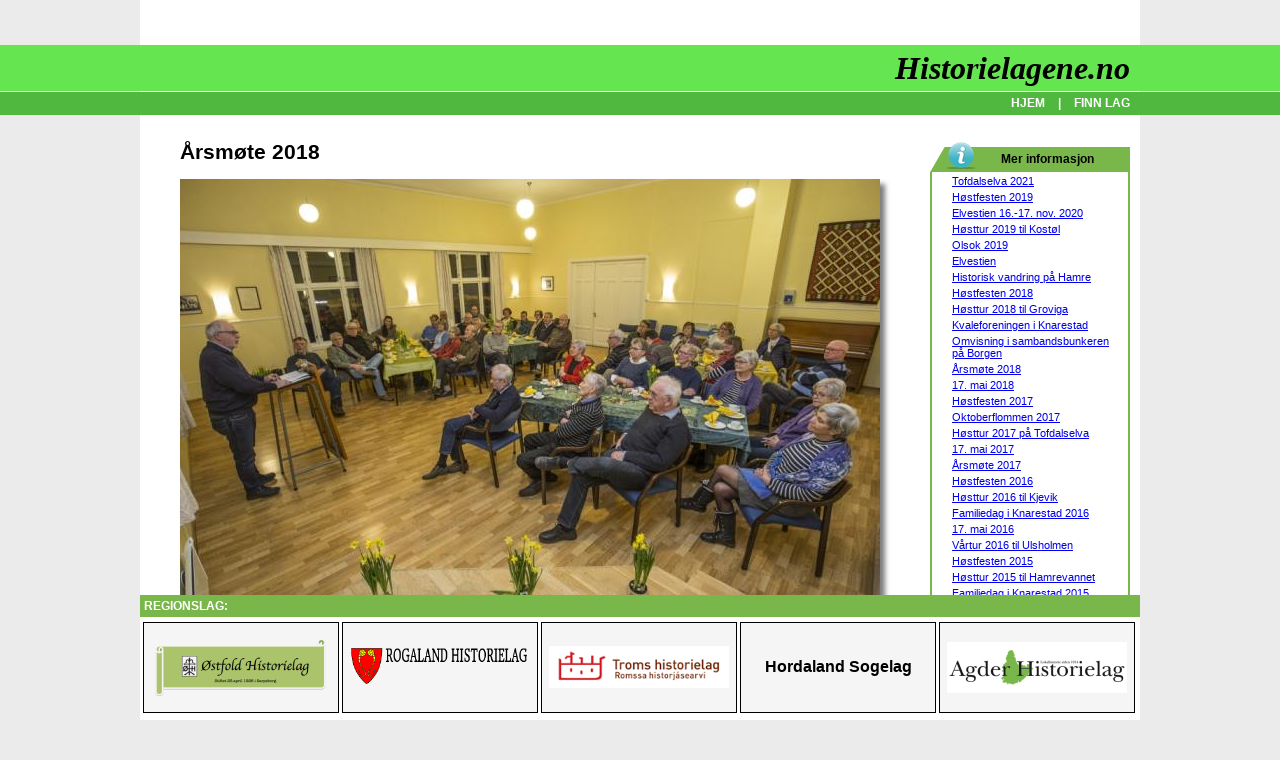

--- FILE ---
content_type: text/html; charset=utf-8
request_url: https://historielagene.no/?PageID=185&PictureID=161
body_size: 102693
content:


<!DOCTYPE html PUBLIC "-//W3C//DTD XHTML 1.0 Transitional//EN" "http://www.w3.org/TR/xhtml1/DTD/xhtml1-transitional.dtd">

<html xmlns="http://www.w3.org/1999/xhtml">
<head><title>
	Historielagene.no
</title>
<link rel="Stylesheet" type="text/css" href="StyleSheet.css" /><link rel="Stylesheet" type="text/css" href="Styles.ashx" /></head>
<body>
<div id="fb-root"></div>
<script>    (function (d, s, id) {
        var js, fjs = d.getElementsByTagName(s)[0];
        if (d.getElementById(id)) return;
        js = d.createElement(s); js.id = id;
        js.src = "//connect.facebook.net/nb_NO/sdk.js#xfbml=1&version=v2.3";
        fjs.parentNode.insertBefore(js, fjs);
    } (document, 'script', 'facebook-jssdk'));</script>

    <form method="post" action="./?PageID=185&amp;PictureID=161" id="form1">
<div class="aspNetHidden">
<input type="hidden" name="__VIEWSTATE" id="__VIEWSTATE" value="/[base64]/UGFnZUlEPTUxCEZJTk4gTEFHZAIED2QWBgIBDxYCHwAFWDxoMT7DhXJzbcO4dGUgMjAxODwvaDE+PGltZyBzcmM9IlZpc0JpbGRlLmFzaHg/TVc9NzAwJk1IPTcwMCZQPTE4NSIgY2xhc3M9ImltYWdlMiIgLz48cD5kAgMPZBYCZg9kFgJmDxYCHwAF7p8CPGNlbnRlcj48aDI+R3JlaXQgZm9yIGRlIG1pbnN0ZSBww6UgdHJhcHBhLjwvaDI+PGltZyBzcmM9InZpc0JpbGRlLmFzaHg/[base64]/TUg9MjAwJk1XPTE2MCZGPTIwMjEwMjI4MTEwODMyODk3Ni5qcGciIGJvcmRlcj0wPjwvYT48YnI+RWx2ZXN0aWVuPC90ZD48dGQ+PGEgaHJlZj0iP1BhZ2VJRD0xODUmUGljdHVyZUlEPTMwNSI+PGltZyBzcmM9InZpc0JpbGRlLmFzaHg/TUg9MjAwJk1XPTE2MCZGPTIwMjEwMjI4MTAzMTMwMjg2NS5qcGciIGJvcmRlcj0wPjwvYT48YnI+RWx2ZXN0aWVuPC90ZD48dGQ+PGEgaHJlZj0iP1BhZ2VJRD0xODUmUGljdHVyZUlEPTMwNCI+PGltZyBzcmM9InZpc0JpbGRlLmFzaHg/TUg9MjAwJk1XPTE2MCZGPTIwMjEwMjI4MTExMTAyNTk5MC5qcGciIGJvcmRlcj0wPjwvYT48YnI+RWx2ZXN0aWVuPC90ZD48dGQ+PGEgaHJlZj0iP1BhZ2VJRD0xODUmUGljdHVyZUlEPTMwMyI+PGltZyBzcmM9InZpc0JpbGRlLmFzaHg/TUg9MjAwJk1XPTE2MCZGPTIwMjEwMjI4MTAyOTMyMDM3NS5qcGciIGJvcmRlcj0wPjwvYT48YnI+RWx2ZXN0aWVuPC90ZD48L3RyPjx0cj48dGQ+PGEgaHJlZj0iP1BhZ2VJRD0xODUmUGljdHVyZUlEPTMwMiI+PGltZyBzcmM9InZpc0JpbGRlLmFzaHg/TUg9MjAwJk1XPTE2MCZGPTIwMjEwMjI4MTAyODI1NDM5Mi5qcGciIGJvcmRlcj0wPjwvYT48YnI+RWx2ZXN0aWVuPC90ZD48dGQ+PGEgaHJlZj0iP1BhZ2VJRD0xODUmUGljdHVyZUlEPTMwMSI+PGltZyBzcmM9InZpc0JpbGRlLmFzaHg/TUg9MjAwJk1XPTE2MCZGPTIwMjEwMjI4MTAyNjQ1MTk0NS5qcGciIGJvcmRlcj0wPjwvYT48YnI+RWx2ZXN0aWVuPC90ZD48dGQ+PGEgaHJlZj0iP1BhZ2VJRD0xODUmUGljdHVyZUlEPTMwMCI+PGltZyBzcmM9InZpc0JpbGRlLmFzaHg/TUg9MjAwJk1XPTE2MCZGPTIwMjEwMjI4MTAyNTQyOTI3Ny5qcGciIGJvcmRlcj0wPjwvYT48YnI+RWx2ZXN0aWVuPC90ZD48dGQ+PGEgaHJlZj0iP1BhZ2VJRD0xODUmUGljdHVyZUlEPTI5OSI+PGltZyBzcmM9InZpc0JpbGRlLmFzaHg/TUg9MjAwJk1XPTE2MCZGPTIwMjEwMjI4MTAyNDE5MDE1MC5qcGciIGJvcmRlcj0wPjwvYT48YnI+RWx2ZXN0aWVuPC90ZD48L3RyPjx0cj48dGQ+PGEgaHJlZj0iP1BhZ2VJRD0xODUmUGljdHVyZUlEPTI5OCI+PGltZyBzcmM9InZpc0JpbGRlLmFzaHg/TUg9MjAwJk1XPTE2MCZGPTIwMjAxMTIxMTg0NTEyMDM1NC5qcGciIGJvcmRlcj0wPjwvYT48YnI+RWx2ZXN0aWVuPC90ZD48dGQ+PGEgaHJlZj0iP1BhZ2VJRD0xODUmUGljdHVyZUlEPTI5NyI+PGltZyBzcmM9InZpc0JpbGRlLmFzaHg/TUg9MjAwJk1XPTE2MCZGPTIwMjAxMTE2MjA0ODM5OTAyMy5qcGciIGJvcmRlcj0wPjwvYT48YnI+RWx2ZXN0aWVuPC90ZD48dGQ+PGEgaHJlZj0iP1BhZ2VJRD0xODUmUGljdHVyZUlEPTI5NiI+PGltZyBzcmM9InZpc0JpbGRlLmFzaHg/[base64]/UGFnZUlEPTE4NSZQaWN0dXJlSUQ9Mjk0Ij48aW1nIHNyYz0idmlzQmlsZGUuYXNoeD9NSD0yMDAmTVc9MTYwJkY9MjAyMDExMTYyMDQ1MzE4NDQ3LmpwZyIgYm9yZGVyPTA+PC9hPjxicj5FbHZlc3RpZW48L3RkPjx0ZD48YSBocmVmPSI/UGFnZUlEPTE4NSZQaWN0dXJlSUQ9MjkzIj48aW1nIHNyYz0idmlzQmlsZGUuYXNoeD9NSD0yMDAmTVc9MTYwJkY9MjAyMDExMTYyMDQxNDA5MTM5LmpwZyIgYm9yZGVyPTA+PC9hPjxicj5FbHZlc3RpZW48L3RkPjx0ZD48YSBocmVmPSI/[base64]/[base64]/UGFnZUlEPTE4NSZQaWN0dXJlSUQ9Mjg5Ij48aW1nIHNyYz0idmlzQmlsZGUuYXNoeD9NSD0yMDAmTVc9MTYwJkY9MjAyMDExMjExODIwMjg3MjgyLmpwZyIgYm9yZGVyPTA+PC9hPjxicj5LbmFyZXN0YWQ8L3RkPjx0ZD48YSBocmVmPSI/[base64]/[base64]/[base64]/[base64]/[base64]/[base64]/[base64]/[base64]/TUg9MjAwJk1XPTE2MCZGPTIwMTkxMDI3MTg0MjU5Njg5My5qcGciIGJvcmRlcj0wPjwvYT48YnI+R29kdCBmcmFtbcO4dGU8L3RkPjwvdHI+PHRyPjx0ZD48YSBocmVmPSI/[base64]/[base64]/[base64]/[base64]/TUg9MjAwJk1XPTE2MCZGPTIwMTkwNzEwMTk1NDQxNjE3OC5qcGciIGJvcmRlcj0wPjwvYT48YnI+RWx2ZXN0aWVuIHZlZCBLbmFyZXN0YWQ8L3RkPjx0ZD48YSBocmVmPSI/[base64]/TUg9MjAwJk1XPTE2MCZGPTIwMTkwNzEwMTkzNjUyNDU4Mi5qcGciIGJvcmRlcj0wPjwvYT48YnI+RWx2ZXN0aWVuIHZlZCBLbmFyZXN0YWQ8L3RkPjwvdHI+PHRyPjx0ZD48YSBocmVmPSI/[base64]/TUg9MjAwJk1XPTE2MCZGPTIwMTkwNzAyMjIxMTQxMzI4Mi5qcGciIGJvcmRlcj0wPjwvYT48YnI+RWx2ZXN0aWVuIHZlZCBLbmFyZXN0YWQ8L3RkPjx0ZD48YSBocmVmPSI/[base64]/TUg9MjAwJk1XPTE2MCZGPTIwMTkwNzAyMjIwOTAyMTg5NC5qcGciIGJvcmRlcj0wPjwvYT48YnI+RWx2ZXN0aWVuIHZlZCBLbmFyZXN0YWQ8L3RkPjx0ZD48YSBocmVmPSI/[base64]/TUg9MjAwJk1XPTE2MCZGPTIwMTkwNzAyMjE1ODQzMjkwMi5qcGciIGJvcmRlcj0wPjwvYT48YnI+RWx2ZXN0aWVuIHZlZCBLbmFyZXN0YWQ8L3RkPjx0ZD48YSBocmVmPSI/[base64]/TUg9MjAwJk1XPTE2MCZGPTIwMTkwNzAyMjE1NjIyNTQxOC5qcGciIGJvcmRlcj0wPjwvYT48YnI+RWx2ZXN0aWVuIHZlZCBLbmFyZXN0YWQ8L3RkPjwvdHI+PHRyPjx0ZD48YSBocmVmPSI/[base64]/TUg9MjAwJk1XPTE2MCZGPTIwMTkwNzAyMTgzMTU2NTU2OS5qcGciIGJvcmRlcj0wPjwvYT48YnI+RWx2ZXN0aWVuIHZlZCBLbmFyZXN0YWQ8L3RkPjx0ZD48YSBocmVmPSI/[base64]/[base64]/[base64]/[base64]/[base64]/[base64]/TUg9MjAwJk1XPTE2MCZGPTIwMTkwNTI3MTAwMjI2MzY2NC5qcGciIGJvcmRlcj0wPjwvYT48YnI+RWx2ZXN0aWVuIHZlZCBLbmFyZXN0YWQ8L3RkPjx0ZD48YSBocmVmPSI/[base64]/[base64]/TUg9MjAwJk1XPTE2MCZGPTIwMTgwMzIzMTYyMjA0NDA0Ny5qcGciIGJvcmRlcj0wPjwvYT48YnI+w4Vyc23DuHRlIDIwMTg8L3RkPjx0ZD48YSBocmVmPSI/[base64]/TUg9MjAwJk1XPTE2MCZGPTIwMTcxMTI0MTUwNDEyMzk5Mi5qcGciIGJvcmRlcj0wPjwvYT48YnI+SMO4c3RmZXN0ZW48L3RkPjx0ZD48YSBocmVmPSI/[base64]/TUg9MjAwJk1XPTE2MCZGPTIwMTcxMDA5MTgwOTIzODUwMC5qcGciIGJvcmRlcj0wPjwvYT48YnI+U3Blc2llbGwgc3Rva2s8L3RkPjwvdHI+PHRyPjx0ZD48YSBocmVmPSI/[base64]/TUg9MjAwJk1XPTE2MCZGPTIwMTcxMDA1MTgwNTMwNTQxMS5qcGciIGJvcmRlcj0wPjwvYT48YnI+S25hcmVzdGFkIGV0dGVyIGZsb210b3BwZW48L3RkPjx0ZD48YSBocmVmPSI/[base64]/[base64]/[base64]/[base64]/[base64]/[base64]/[base64]/TUg9MjAwJk1XPTE2MCZGPTIwMTcwODI5MjEyOTM0MTIyNS5qcGciIGJvcmRlcj0wPjwvYT48YnI+R29kdCBodW3DuHIuPC90ZD48dGQ+PGEgaHJlZj0iP1BhZ2VJRD0xODUmUGljdHVyZUlEPTE2NiI+PGltZyBzcmM9InZpc0JpbGRlLmFzaHg/[base64]/[base64]/[base64]/[base64]/[base64]/UGFnZUlEPTE4NSZQaWN0dXJlSUQ9MTU3Ij48aW1nIHNyYz0idmlzQmlsZGUuYXNoeD9NSD0yMDAmTVc9MTYwJkY9MjAxNzA4MjkyMDQ0MTg2NzI1LmpwZyIgYm9yZGVyPTA+PC9hPjxicj5NYXQgbcOlIHRpbC48L3RkPjx0ZD48YSBocmVmPSI/UGFnZUlEPTE4NSZQaWN0dXJlSUQ9MTU2Ij48aW1nIHNyYz0idmlzQmlsZGUuYXNoeD9NSD0yMDAmTVc9MTYwJkY9MjAxNzA4MjkyMDQyMzQ2OTYxLmpwZyIgYm9yZGVyPTA+PC9hPjxicj5NYXQgbcOlIHRpbC48L3RkPjx0ZD48YSBocmVmPSI/[base64]/TUg9MjAwJk1XPTE2MCZGPTIwMTcwNTE4MTA0ODQ4NTY3MC5qcGciIGJvcmRlcj0wPjwvYT48YnI+S3VsdHVycHJpc2VuIDIwMTc8L3RkPjwvdHI+PHRyPjx0ZD48YSBocmVmPSI/UGFnZUlEPTE4NSZQaWN0dXJlSUQ9MTQ5Ij48aW1nIHNyYz0idmlzQmlsZGUuYXNoeD9NSD0yMDAmTVc9MTYwJkY9MjAxNzA1MTgxMDQ2MzU5MTI2LmpwZyIgYm9yZGVyPTA+PC9hPjxicj4xNy4gbWFpIHDDpSBLamV2aWs8L3RkPjx0ZD48YSBocmVmPSI/UGFnZUlEPTE4NSZQaWN0dXJlSUQ9MTQ4Ij48aW1nIHNyYz0idmlzQmlsZGUuYXNoeD9NSD0yMDAmTVc9MTYwJkY9MjAxNzA1MTgxMDU1Mzk4NDI0LmpwZyIgYm9yZGVyPTA+PC9hPjxicj4xNy4gbWFpIHDDpSBLamV2aWs8L3RkPjx0ZD48YSBocmVmPSI/UGFnZUlEPTE4NSZQaWN0dXJlSUQ9MTQ3Ij48aW1nIHNyYz0idmlzQmlsZGUuYXNoeD9NSD0yMDAmTVc9MTYwJkY9MjAxNzA1MTgxMDQ1MjMyODg3LmpwZyIgYm9yZGVyPTA+PC9hPjxicj4xNy4gbWFpIHDDpSBLamV2aWs8L3RkPjx0ZD48YSBocmVmPSI/[base64]/[base64]/TUg9MjAwJk1XPTE2MCZGPTIwMTcwMzE3MTMyODA5OTgxMi5qcGciIGJvcmRlcj0wPjwvYT48YnI+w4Vyc23DuHRlIDIwMTc8L3RkPjx0ZD48YSBocmVmPSI/[base64]/[base64]/TUg9MjAwJk1XPTE2MCZGPTIwMTYxMTI3MTUwNzQxMDE1OC5qcGciIGJvcmRlcj0wPjwvYT48YnI+UHJhdGVuIGfDpXI8L3RkPjx0ZD48YSBocmVmPSI/[base64]/TUg9MjAwJk1XPTE2MCZGPTIwMTYxMTI3MTUwNDA2OTg0Ni5qcGciIGJvcmRlcj0wPjwvYT48YnI+UHJhdGVuIGfDpXI8L3RkPjx0ZD48YSBocmVmPSI/[base64]/[base64]/TUg9MjAwJk1XPTE2MCZGPTIwMTYxMTI3MTQ1NTU1MTM2NS5qcGciIGJvcmRlcj0wPjwvYT48YnI+Rm9yZWRyYWcgdmVkIFRvciBXZWF0aGVyc3RvbmU8L3RkPjx0ZD48YSBocmVmPSI/[base64]/TUg9MjAwJk1XPTE2MCZGPTIwMTYwOTE5MjAyNjIzNzUxNS5qcGciIGJvcmRlcj0wPjwvYT48YnI+SMO4c3R0dXJlbiAyMDE2PC90ZD48dGQ+PGEgaHJlZj0iP1BhZ2VJRD0xODUmUGljdHVyZUlEPTEyNSI+PGltZyBzcmM9InZpc0JpbGRlLmFzaHg/TUg9MjAwJk1XPTE2MCZGPTIwMTYwOTE5MjAyMjUwMDMyOS5qcGciIGJvcmRlcj0wPjwvYT48YnI+SMO4c3R0dXJlbiAyMDE2PC90ZD48dGQ+PGEgaHJlZj0iP1BhZ2VJRD0xODUmUGljdHVyZUlEPTEyNCI+PGltZyBzcmM9InZpc0JpbGRlLmFzaHg/TUg9MjAwJk1XPTE2MCZGPTIwMTYwOTE5MjAyMDE0NTIxNi5qcGciIGJvcmRlcj0wPjwvYT48YnI+SMO4c3R0dXJlbiAyMDE2PC90ZD48L3RyPjx0cj48dGQ+PGEgaHJlZj0iP1BhZ2VJRD0xODUmUGljdHVyZUlEPTEyMyI+PGltZyBzcmM9InZpc0JpbGRlLmFzaHg/TUg9MjAwJk1XPTE2MCZGPTIwMTYwOTE5MjAxNjUyNzcyNi5qcGciIGJvcmRlcj0wPjwvYT48YnI+SMO4c3R0dXJlbiAyMDE2PC90ZD48dGQ+PGEgaHJlZj0iP1BhZ2VJRD0xODUmUGljdHVyZUlEPTEyMiI+PGltZyBzcmM9InZpc0JpbGRlLmFzaHg/TUg9MjAwJk1XPTE2MCZGPTIwMTYwOTE5MjAxNTQ3ODYxNi5qcGciIGJvcmRlcj0wPjwvYT48YnI+SMO4c3R0dXJlbiAyMDE2PC90ZD48dGQ+PGEgaHJlZj0iP1BhZ2VJRD0xODUmUGljdHVyZUlEPTEyMSI+PGltZyBzcmM9InZpc0JpbGRlLmFzaHg/TUg9MjAwJk1XPTE2MCZGPTIwMTYwOTE5MjAxNDQxMDkxMi5qcGciIGJvcmRlcj0wPjwvYT48YnI+SMO4c3R0dXJlbiAyMDE2PC90ZD48dGQ+PGEgaHJlZj0iP1BhZ2VJRD0xODUmUGljdHVyZUlEPTEyMCI+PGltZyBzcmM9InZpc0JpbGRlLmFzaHg/TUg9MjAwJk1XPTE2MCZGPTIwMTYwOTE5MTg0MjMxMjIxNy5qcGciIGJvcmRlcj0wPjwvYT48YnI+SMO4c3R0dXJlbiAyMDE2PC90ZD48L3RyPjx0cj48dGQ+PGEgaHJlZj0iP1BhZ2VJRD0xODUmUGljdHVyZUlEPTExOSI+PGltZyBzcmM9InZpc0JpbGRlLmFzaHg/TUg9MjAwJk1XPTE2MCZGPTIwMTYwOTE5MTgzODQxMjUxOS5qcGciIGJvcmRlcj0wPjwvYT48YnI+SMO4c3R0dXJlbiAyMDE2PC90ZD48dGQ+PGEgaHJlZj0iP1BhZ2VJRD0xODUmUGljdHVyZUlEPTExOCI+PGltZyBzcmM9InZpc0JpbGRlLmFzaHg/TUg9MjAwJk1XPTE2MCZGPTIwMTYwOTE5MTgzNzI4MDI3OS5qcGciIGJvcmRlcj0wPjwvYT48YnI+SMO4c3R0dXJlbiAyMDE2PC90ZD48dGQ+PGEgaHJlZj0iP1BhZ2VJRD0xODUmUGljdHVyZUlEPTEwNSI+PGltZyBzcmM9InZpc0JpbGRlLmFzaHg/TUg9MjAwJk1XPTE2MCZGPTIwMTYwNzA0MjAxMjM1NTI5Ni5qcGciIGJvcmRlcj0wPjwvYT48YnI+VHJ5Z3ZlIMO4bnNrZXIgdmVsa29tbWVuPC90ZD48dGQ+PGEgaHJlZj0iP1BhZ2VJRD0xODUmUGljdHVyZUlEPTEwNCI+PGltZyBzcmM9InZpc0JpbGRlLmFzaHg/TUg9MjAwJk1XPTE2MCZGPTIwMTYwNjIzMTQyNTI5ODYxOC5qcGciIGJvcmRlcj0wPjwvYT48YnI+SmVudGVyIHZlZCBUb2ZkYWxzZWx2YXMgYnJlZGQ8L3RkPjwvdHI+PHRyPjx0ZD48YSBocmVmPSI/[base64]/[base64]/TUg9MjAwJk1XPTE2MCZGPTIwMTYwNjIwMjA1MTI0MTc3OC5qcGciIGJvcmRlcj0wPjwvYT48YnI+U3R5bHRlbWVzdGVyZW48L3RkPjwvdHI+PHRyPjx0ZD48YSBocmVmPSI/[base64]/TUg9MjAwJk1XPTE2MCZGPTIwMTYwNjIwMjA0NzM4NTkwNi5qcGciIGJvcmRlcj0wPjwvYT48YnI+S29tbXVuaWthc2pvbiBlciB2aWt0aWc8L3RkPjx0ZD48YSBocmVmPSI/[base64]/[base64]/[base64]/[base64]/[base64]/[base64]/[base64]/TUg9MjAwJk1XPTE2MCZGPTIwMTYwNTIwMTc0ODExOTEzNS5qcGciIGJvcmRlcj0wPjwvYT48YnI+RmxhZ2dib3JnZW48L3RkPjx0ZD48YSBocmVmPSI/UGFnZUlEPTE4NSZQaWN0dXJlSUQ9NjgiPjxpbWcgc3JjPSJ2aXNCaWxkZS5hc2h4P01IPTIwMCZNVz0xNjAmRj0yMDE2MDUyMDE3NDEyMDkxOTEuanBnIiBib3JkZXI9MD48L2E+PGJyPlDDpSBraXJrZWfDpXJkZW48L3RkPjx0ZD48YSBocmVmPSI/UGFnZUlEPTE4NSZQaWN0dXJlSUQ9NjciPjxpbWcgc3JjPSJ2aXNCaWxkZS5hc2h4P01IPTIwMCZNVz0xNjAmRj0yMDE2MDUyMDE3MzkzNDI3OTUuanBnIiBib3JkZXI9MD48L2E+PGJyPlDDpSBraXJrZWfDpXJkZW48L3RkPjx0ZD48YSBocmVmPSI/[base64]/[base64]/[base64]/[base64]/TUg9MjAwJk1XPTE2MCZGPTIwMTYwMzE5MTgyMzE5Njk5Mi5qcGciIGJvcmRlcj0wPjwvYT48YnI+w4Vyc23DuHRlIDIwMTY8L3RkPjx0ZD48YSBocmVmPSI/[base64]/[base64]/UGFnZUlEPTE4NSZQaWN0dXJlSUQ9NTMiPjxpbWcgc3JjPSJ2aXNCaWxkZS5hc2h4P01IPTIwMCZNVz0xNjAmRj0yMDE1MTEyNjE2MzcwODM5NjUuanBnIiBib3JkZXI9MD48L2E+PGJyPkJlcm5oYXJ0IFJ5ZW48L3RkPjx0ZD48YSBocmVmPSI/UGFnZUlEPTE4NSZQaWN0dXJlSUQ9NTIiPjxpbWcgc3JjPSJ2aXNCaWxkZS5hc2h4P01IPTIwMCZNVz0xNjAmRj0yMDE1MTEyNjE2MzQzMjI0NDYuanBnIiBib3JkZXI9MD48L2E+PGJyPkNocmlzdGlhbiBHdW5kZXJzZW4gVmU8L3RkPjx0ZD48YSBocmVmPSI/[base64]/[base64]/[base64]/[base64]/[base64]/[base64]/[base64]/[base64]/TUg9MjAwJk1XPTE2MCZGPTIwMTUwNjIxMTAzNzA4OTY0Ni5qcGciIGJvcmRlcj0wPjwvYT48YnI+RmFtaWxpZWRhZyBpIEtuYXJlc3RhZDwvdGQ+PHRkPjxhIGhyZWY9Ij9QYWdlSUQ9MTg1JlBpY3R1cmVJRD0yOSI+PGltZyBzcmM9InZpc0JpbGRlLmFzaHg/TUg9MjAwJk1XPTE2MCZGPTIwMTUwNjIxMTAzNTI1NjE3OC5qcGciIGJvcmRlcj0wPjwvYT48YnI+RmFtaWxpZWRhZyBpIEtuYXJlc3RhZDwvdGQ+PHRkPjxhIGhyZWY9Ij9QYWdlSUQ9MTg1JlBpY3R1cmVJRD0yOCI+PGltZyBzcmM9InZpc0JpbGRlLmFzaHg/TUg9MjAwJk1XPTE2MCZGPTIwMTUwNjIxMTA0NDMxMjU4Ny5qcGciIGJvcmRlcj0wPjwvYT48YnI+RmFtaWxpZWRhZyBpIEtuYXJlc3RhZDwvdGQ+PHRkPjxhIGhyZWY9Ij9QYWdlSUQ9MTg1JlBpY3R1cmVJRD0yNyI+PGltZyBzcmM9InZpc0JpbGRlLmFzaHg/[base64]/TUg9MjAwJk1XPTE2MCZGPTIwMTUwNjIxMTAzMTI2MTQyMS5qcGciIGJvcmRlcj0wPjwvYT48YnI+RmFtaWxpZWRhZyBpIEtuYXJlc3RhZDwvdGQ+PHRkPjxhIGhyZWY9Ij9QYWdlSUQ9MTg1JlBpY3R1cmVJRD0yNSI+PGltZyBzcmM9InZpc0JpbGRlLmFzaHg/TUg9MjAwJk1XPTE2MCZGPTIwMTUwNjIxMTAyOTU2NTE0NS5qcGciIGJvcmRlcj0wPjwvYT48YnI+RmFtaWxpZWRhZyBpIEtuYXJlc3RhZDwvdGQ+PHRkPjxhIGhyZWY9Ij9QYWdlSUQ9MTg1JlBpY3R1cmVJRD0yNCI+PGltZyBzcmM9InZpc0JpbGRlLmFzaHg/TUg9MjAwJk1XPTE2MCZGPTIwMTUwNjIxMTAyODQxOTgxMC5qcGciIGJvcmRlcj0wPjwvYT48YnI+RmFtaWxpZWRhZyBpIEtuYXJlc3RhZDwvdGQ+PHRkPjxhIGhyZWY9Ij9QYWdlSUQ9MTg1JlBpY3R1cmVJRD0yMyI+PGltZyBzcmM9InZpc0JpbGRlLmFzaHg/[base64]/TUg9MjAwJk1XPTE2MCZGPTIwMTUwNjIxMTAyNDExMTEzOC5qcGciIGJvcmRlcj0wPjwvYT48YnI+RmFtaWxpZWRhZyBpIEtuYXJlc3RhZDwvdGQ+PHRkPjxhIGhyZWY9Ij9QYWdlSUQ9MTg1JlBpY3R1cmVJRD0yMSI+PGltZyBzcmM9InZpc0JpbGRlLmFzaHg/TUg9MjAwJk1XPTE2MCZGPTIwMTUwNjIxMTAyMjI3MzkyMC5qcGciIGJvcmRlcj0wPjwvYT48YnI+RmFtaWxpZWRhZyBpIEtuYXJlc3RhZDwvdGQ+PHRkPjxhIGhyZWY9Ij9QYWdlSUQ9MTg1JlBpY3R1cmVJRD0yMCI+PGltZyBzcmM9InZpc0JpbGRlLmFzaHg/TUg9MjAwJk1XPTE2MCZGPTIwMTUwNjIxMTAyMDQzOTk4NC5qcGciIGJvcmRlcj0wPjwvYT48YnI+RmFtaWxpZWRhZyBpIEtuYXJlc3RhZDwvdGQ+PHRkPjxhIGhyZWY9Ij9QYWdlSUQ9MTg1JlBpY3R1cmVJRD0xOSI+PGltZyBzcmM9InZpc0JpbGRlLmFzaHg/[base64]/TUg9MjAwJk1XPTE2MCZGPTIwMTUwNjIxMTAxNzQ4MzM3MC5qcGciIGJvcmRlcj0wPjwvYT48YnI+RmFtaWxpZWRhZyBpIEtuYXJlc3RhZDwvdGQ+PHRkPjxhIGhyZWY9Ij9QYWdlSUQ9MTg1JlBpY3R1cmVJRD0xNyI+PGltZyBzcmM9InZpc0JpbGRlLmFzaHg/TUg9MjAwJk1XPTE2MCZGPTIwMTUwNjIxMTAxODMwNDAwNy5qcGciIGJvcmRlcj0wPjwvYT48YnI+RmFtaWxpZWRhZyBpIEtuYXJlc3RhZDwvdGQ+PHRkPjxhIGhyZWY9Ij9QYWdlSUQ9MTg1JlBpY3R1cmVJRD0xNiI+PGltZyBzcmM9InZpc0JpbGRlLmFzaHg/TUg9MjAwJk1XPTE2MCZGPTIwMTUwNjE5MjA1MjMxMTk2OS5qcGciIGJvcmRlcj0wPjwvYT48YnI+RmFtaWxpZWRhZyBpIEtuYXJlc3RhZDwvdGQ+PHRkPjxhIGhyZWY9Ij9QYWdlSUQ9MTg1JlBpY3R1cmVJRD0xNSI+PGltZyBzcmM9InZpc0JpbGRlLmFzaHg/[base64]/TUg9MjAwJk1XPTE2MCZGPTIwMTUwNjE5MjAzNjU0ODg4My5qcGciIGJvcmRlcj0wPjwvYT48YnI+RmFtaWxpZWRhZyBpIEtuYXJlc3RhZDwvdGQ+PHRkPjxhIGhyZWY9Ij9QYWdlSUQ9MTg1JlBpY3R1cmVJRD0xMyI+PGltZyBzcmM9InZpc0JpbGRlLmFzaHg/TUg9MjAwJk1XPTE2MCZGPTIwMTUwNjE5MjAyODM4NDY3Ni5qcGciIGJvcmRlcj0wPjwvYT48YnI+RmFtaWxpZWRhZyBpIEtuYXJlc3RhZDwvdGQ+PHRkPjxhIGhyZWY9Ij9QYWdlSUQ9MTg1JlBpY3R1cmVJRD0xMiI+PGltZyBzcmM9InZpc0JpbGRlLmFzaHg/TUg9MjAwJk1XPTE2MCZGPTIwMTUwNjE5MjA0OTUwNTIwMy5qcGciIGJvcmRlcj0wPjwvYT48YnI+RmFtaWxpZWRhZyBpIEtuYXJlc3RhZDwvdGQ+PHRkPjxhIGhyZWY9Ij9QYWdlSUQ9MTg1JlBpY3R1cmVJRD0xMSI+PGltZyBzcmM9InZpc0JpbGRlLmFzaHg/[base64]/[base64]/UGFnZUlEPTIyMxBUb2ZkYWxzZWx2YSAyMDIxZAIBD2QWAmYPFQMAGC9kZWZhdWx0LmFzcHg/UGFnZUlEPTIxNxBIw7hzdGZlc3RlbiAyMDE5ZAICD2QWAmYPFQMAGC9kZWZhdWx0LmFzcHg/[base64]/UGFnZUlEPTE5MSdPbXZpc25pbmcgaSBzYW1iYW5kc2J1bmtlcmVuIHDDpSBCb3JnZW5kAgsPZBYCZg8VAwAYL2RlZmF1bHQuYXNweD9QYWdlSUQ9MTg1DsOFcnNtw7h0ZSAyMDE4ZAIMD2QWAmYPFQMAGC9kZWZhdWx0LmFzcHg/[base64]/UGFnZUlEPTE2MgwxNy4gbWFpIDIwMTdkAhEPZBYCZg8VAwAYL2RlZmF1bHQuYXNweD9QYWdlSUQ9MTU0DsOFcnNtw7h0ZSAyMDE3ZAISD2QWAmYPFQMAGC9kZWZhdWx0LmFzcHg/UGFnZUlEPTEzORBIw7hzdGZlc3RlbiAyMDE2ZAITD2QWAmYPFQMAGC9kZWZhdWx0LmFzcHg/[base64]/[base64]/DVEnvE4i6Fg==" />
</div>

<div class="aspNetHidden">

	<input type="hidden" name="__VIEWSTATEGENERATOR" id="__VIEWSTATEGENERATOR" value="CA0B0334" />
</div>
        <div id="mainDiv" class="main">
            <table border="0" cellpadding="0" cellspacing="0" width="100%">
                <tr style="height: 140px;">
                    <td style="min-width: 150px;" colspan="2">
                        
                        <div id="titleDiv" class="title">
                            <span id="txtTitle">Historielagene.no</span>
                        </div>
                        <div id="menuDiv" class="menu">
                            <a href="http://historielagene.no/Default.aspx" class="menuLink">HJEM</a>
                            
   |   <a href="/default.aspx?PageID=51" class="menuLink">FINN LAG</a>
                                
                        </div>
                    </td>
                </tr>
                <tr>
                    <td style="width: 40px;">&nbsp;</td>
                    <td class="mainCell">   
                        

                        

<table border="0" cellpadding="0" cellspacing="0" width="100%">
    <tr>
        <td style="padding-right: 10px;">
            <h1>Årsmøte 2018</h1><img src="VisBilde.ashx?MW=700&MH=700&P=185" class="image2" /><p>
            <center><h2>Greit for de minste på trappa.</h2><img src="visBilde.ashx?MH=800&MW=675&F=201708292056217258.jpg"><br/><b>Fotograf:</b> Trygve E. Tønnesen  -  <b>Sted:</b> Knarestad  -  <b>Når:</b> 27. august 2017<br/><p><table border=0 cellpadding=5 cellspacing=0><tr><td><a href="?PageID=185&PictureID=306"><img src="visBilde.ashx?MH=200&MW=160&F=202102281108328976.jpg" border=0></a><br>Elvestien</td><td><a href="?PageID=185&PictureID=305"><img src="visBilde.ashx?MH=200&MW=160&F=202102281031302865.jpg" border=0></a><br>Elvestien</td><td><a href="?PageID=185&PictureID=304"><img src="visBilde.ashx?MH=200&MW=160&F=202102281111025990.jpg" border=0></a><br>Elvestien</td><td><a href="?PageID=185&PictureID=303"><img src="visBilde.ashx?MH=200&MW=160&F=202102281029320375.jpg" border=0></a><br>Elvestien</td></tr><tr><td><a href="?PageID=185&PictureID=302"><img src="visBilde.ashx?MH=200&MW=160&F=202102281028254392.jpg" border=0></a><br>Elvestien</td><td><a href="?PageID=185&PictureID=301"><img src="visBilde.ashx?MH=200&MW=160&F=202102281026451945.jpg" border=0></a><br>Elvestien</td><td><a href="?PageID=185&PictureID=300"><img src="visBilde.ashx?MH=200&MW=160&F=202102281025429277.jpg" border=0></a><br>Elvestien</td><td><a href="?PageID=185&PictureID=299"><img src="visBilde.ashx?MH=200&MW=160&F=202102281024190150.jpg" border=0></a><br>Elvestien</td></tr><tr><td><a href="?PageID=185&PictureID=298"><img src="visBilde.ashx?MH=200&MW=160&F=202011211845120354.jpg" border=0></a><br>Elvestien</td><td><a href="?PageID=185&PictureID=297"><img src="visBilde.ashx?MH=200&MW=160&F=202011162048399023.jpg" border=0></a><br>Elvestien</td><td><a href="?PageID=185&PictureID=296"><img src="visBilde.ashx?MH=200&MW=160&F=202011162047496703.jpg" border=0></a><br>Boen Gård</td><td><a href="?PageID=185&PictureID=295"><img src="visBilde.ashx?MH=200&MW=160&F=202011211819273487.jpg" border=0></a><br>Boen Gård</td></tr><tr><td><a href="?PageID=185&PictureID=294"><img src="visBilde.ashx?MH=200&MW=160&F=202011162045318447.jpg" border=0></a><br>Elvestien</td><td><a href="?PageID=185&PictureID=293"><img src="visBilde.ashx?MH=200&MW=160&F=202011162041409139.jpg" border=0></a><br>Elvestien</td><td><a href="?PageID=185&PictureID=292"><img src="visBilde.ashx?MH=200&MW=160&F=202011211815306652.jpg" border=0></a><br>Boen Gård</td><td><a href="?PageID=185&PictureID=291"><img src="visBilde.ashx?MH=200&MW=160&F=202011211813543216.jpg" border=0></a><br>Mye vann i Tofdalselva</td></tr><tr><td><a href="?PageID=185&PictureID=290"><img src="visBilde.ashx?MH=200&MW=160&F=202011162037023167.jpg" border=0></a><br>Skumringstime</td><td><a href="?PageID=185&PictureID=289"><img src="visBilde.ashx?MH=200&MW=160&F=202011211820287282.jpg" border=0></a><br>Knarestad</td><td><a href="?PageID=185&PictureID=286"><img src="visBilde.ashx?MH=200&MW=160&F=201911251125482006.jpg" border=0></a><br>Høstfesten 2019</td><td><a href="?PageID=185&PictureID=285"><img src="visBilde.ashx?MH=200&MW=160&F=201911251125047443.jpg" border=0></a><br>Høstfesten 2019</td></tr><tr><td><a href="?PageID=185&PictureID=284"><img src="visBilde.ashx?MH=200&MW=160&F=201911251124228350.jpg" border=0></a><br>Høstfesten 2019</td><td><a href="?PageID=185&PictureID=283"><img src="visBilde.ashx?MH=200&MW=160&F=201911251123239089.jpg" border=0></a><br>Høstfesten 2019</td><td><a href="?PageID=185&PictureID=282"><img src="visBilde.ashx?MH=200&MW=160&F=201911251122390775.jpg" border=0></a><br>Høstfesten 2019</td><td><a href="?PageID=185&PictureID=281"><img src="visBilde.ashx?MH=200&MW=160&F=201911251121405888.jpg" border=0></a><br>Høstfesten 2019</td></tr><tr><td><a href="?PageID=185&PictureID=280"><img src="visBilde.ashx?MH=200&MW=160&F=201911251120480850.jpg" border=0></a><br>Høstfesten 2019</td><td><a href="?PageID=185&PictureID=279"><img src="visBilde.ashx?MH=200&MW=160&F=201911251120110198.jpg" border=0></a><br>Høstfesten 2019</td><td><a href="?PageID=185&PictureID=278"><img src="visBilde.ashx?MH=200&MW=160&F=201911251119198442.jpg" border=0></a><br>Høstfesten 2019</td><td><a href="?PageID=185&PictureID=277"><img src="visBilde.ashx?MH=200&MW=160&F=201911251118328877.jpg" border=0></a><br>Høstfesten 2019</td></tr><tr><td><a href="?PageID=185&PictureID=276"><img src="visBilde.ashx?MH=200&MW=160&F=201911251115448442.jpg" border=0></a><br>Høstfesten 2019</td><td><a href="?PageID=185&PictureID=275"><img src="visBilde.ashx?MH=200&MW=160&F=201911241959545839.jpg" border=0></a><br>Historielaget er 30 år!</td><td><a href="?PageID=185&PictureID=274"><img src="visBilde.ashx?MH=200&MW=160&F=201910271843559434.jpg" border=0></a><br>Godt frammøte</td><td><a href="?PageID=185&PictureID=273"><img src="visBilde.ashx?MH=200&MW=160&F=201910271842596893.jpg" border=0></a><br>Godt frammøte</td></tr><tr><td><a href="?PageID=185&PictureID=272"><img src="visBilde.ashx?MH=200&MW=160&F=201910271842084981.jpg" border=0></a><br>Godt frammøte</td><td><a href="?PageID=185&PictureID=271"><img src="visBilde.ashx?MH=200&MW=160&F=201910271840575086.jpg" border=0></a><br>Walther Abrahamsen i samtale med Birger Tvedt</td><td><a href="?PageID=185&PictureID=270"><img src="visBilde.ashx?MH=200&MW=160&F=201908011936589217.jpg" border=0></a><br>Munnspillvirtousen Charlie Blackwater imponerte og gledet de rundt 180 frammøtte med sin musikk.</td><td><a href="?PageID=185&PictureID=269"><img src="visBilde.ashx?MH=200&MW=160&F=201907301956405540.jpg" border=0></a><br>Mange fikk prøve den nye elvestien</td></tr><tr><td><a href="?PageID=185&PictureID=268"><img src="visBilde.ashx?MH=200&MW=160&F=201907301953315718.jpg" border=0></a><br>Avslutning ved Astrid M. Staalesen</td><td><a href="?PageID=185&PictureID=267"><img src="visBilde.ashx?MH=200&MW=160&F=201907301952206819.jpg" border=0></a><br>Mange folk i Knarestad</td><td><a href="?PageID=185&PictureID=266"><img src="visBilde.ashx?MH=200&MW=160&F=201907301950310582.jpg" border=0></a><br>Mange folk i Knarestad</td><td><a href="?PageID=185&PictureID=265"><img src="visBilde.ashx?MH=200&MW=160&F=201907302001397381.jpg" border=0></a><br>Slik kan man komme til Olsokfeiring</td></tr><tr><td><a href="?PageID=185&PictureID=264"><img src="visBilde.ashx?MH=200&MW=160&F=201907101954416178.jpg" border=0></a><br>Elvestien ved Knarestad</td><td><a href="?PageID=185&PictureID=263"><img src="visBilde.ashx?MH=200&MW=160&F=201907101951447292.jpg" border=0></a><br>Elvestien ved Knarestad</td><td><a href="?PageID=185&PictureID=262"><img src="visBilde.ashx?MH=200&MW=160&F=201907101942004234.jpg" border=0></a><br>Elvestien ved Knarestad</td><td><a href="?PageID=185&PictureID=261"><img src="visBilde.ashx?MH=200&MW=160&F=201907101936524582.jpg" border=0></a><br>Elvestien ved Knarestad</td></tr><tr><td><a href="?PageID=185&PictureID=260"><img src="visBilde.ashx?MH=200&MW=160&F=201907101831188781.jpg" border=0></a><br>Elvestien ved Knarestad</td><td><a href="?PageID=185&PictureID=259"><img src="visBilde.ashx?MH=200&MW=160&F=201907022212132653.jpg" border=0></a><br>Elvestien ved Knarestad</td><td><a href="?PageID=185&PictureID=258"><img src="visBilde.ashx?MH=200&MW=160&F=201907022211413282.jpg" border=0></a><br>Elvestien ved Knarestad</td><td><a href="?PageID=185&PictureID=257"><img src="visBilde.ashx?MH=200&MW=160&F=201907022210533288.jpg" border=0></a><br>Elvestien ved Knarestad</td></tr><tr><td><a href="?PageID=185&PictureID=256"><img src="visBilde.ashx?MH=200&MW=160&F=201907022209324391.jpg" border=0></a><br>Elvestien ved Knarestad</td><td><a href="?PageID=185&PictureID=255"><img src="visBilde.ashx?MH=200&MW=160&F=201907022209021894.jpg" border=0></a><br>Elvestien ved Knarestad</td><td><a href="?PageID=185&PictureID=254"><img src="visBilde.ashx?MH=200&MW=160&F=201907022208079088.jpg" border=0></a><br>Elvestien ved Knarestad</td><td><a href="?PageID=185&PictureID=253"><img src="visBilde.ashx?MH=200&MW=160&F=201907022159413364.jpg" border=0></a><br>Elvestien ved Knarestad</td></tr><tr><td><a href="?PageID=185&PictureID=252"><img src="visBilde.ashx?MH=200&MW=160&F=201907022158432902.jpg" border=0></a><br>Elvestien ved Knarestad</td><td><a href="?PageID=185&PictureID=251"><img src="visBilde.ashx?MH=200&MW=160&F=201907022157511658.jpg" border=0></a><br>Elvestien ved Knarestad</td><td><a href="?PageID=185&PictureID=250"><img src="visBilde.ashx?MH=200&MW=160&F=201907022157069476.jpg" border=0></a><br>Elvestien ved Knarestad</td><td><a href="?PageID=185&PictureID=249"><img src="visBilde.ashx?MH=200&MW=160&F=201907022156225418.jpg" border=0></a><br>Elvestien ved Knarestad</td></tr><tr><td><a href="?PageID=185&PictureID=248"><img src="visBilde.ashx?MH=200&MW=160&F=201907022155096989.jpg" border=0></a><br>Elvestien ved Knarestad</td><td><a href="?PageID=185&PictureID=247"><img src="visBilde.ashx?MH=200&MW=160&F=201907022154134027.jpg" border=0></a><br>Elvestien ved Knarestad</td><td><a href="?PageID=185&PictureID=246"><img src="visBilde.ashx?MH=200&MW=160&F=201907021831565569.jpg" border=0></a><br>Elvestien ved Knarestad</td><td><a href="?PageID=185&PictureID=245"><img src="visBilde.ashx?MH=200&MW=160&F=201907021828434654.jpg" border=0></a><br>Elvestien ved Knarestad</td></tr><tr><td><a href="?PageID=185&PictureID=244"><img src="visBilde.ashx?MH=200&MW=160&F=201907021831007763.jpg" border=0></a><br>Elvestien ved Knarestad</td><td><a href="?PageID=185&PictureID=243"><img src="visBilde.ashx?MH=200&MW=160&F=201906101842517403.jpg" border=0></a><br>Historisk vandring på Hamre</td><td><a href="?PageID=185&PictureID=242"><img src="visBilde.ashx?MH=200&MW=160&F=201906101841253283.jpg" border=0></a><br>Historisk vandring på Hamre</td><td><a href="?PageID=185&PictureID=241"><img src="visBilde.ashx?MH=200&MW=160&F=201906101840306841.jpg" border=0></a><br>Historisk vandring på Hamre</td></tr><tr><td><a href="?PageID=185&PictureID=240"><img src="visBilde.ashx?MH=200&MW=160&F=201906101801289398.jpg" border=0></a><br>Historisk vandring på Hamre</td><td><a href="?PageID=185&PictureID=239"><img src="visBilde.ashx?MH=200&MW=160&F=201906101758018538.jpg" border=0></a><br>Historisk vandring på Hamre</td><td><a href="?PageID=185&PictureID=238"><img src="visBilde.ashx?MH=200&MW=160&F=201906101756086326.jpg" border=0></a><br>Historisk vandring på Hamre</td><td><a href="?PageID=185&PictureID=237"><img src="visBilde.ashx?MH=200&MW=160&F=201906101752231219.jpg" border=0></a><br>Historisk vandring på Hamre</td></tr><tr><td><a href="?PageID=185&PictureID=236"><img src="visBilde.ashx?MH=200&MW=160&F=201905271003158541.jpg" border=0></a><br>Elvestien ved Knarestad</td><td><a href="?PageID=185&PictureID=235"><img src="visBilde.ashx?MH=200&MW=160&F=201905271002263664.jpg" border=0></a><br>Elvestien ved Knarestad</td><td><a href="?PageID=185&PictureID=234"><img src="visBilde.ashx?MH=200&MW=160&F=201905270955130721.jpg" border=0></a><br>Elvestien ved Knarestad</td><td><a href="?PageID=185&PictureID=231"><img src="visBilde.ashx?MH=200&MW=160&F=201811241039208043.jpg" border=0></a><br>Borddekoratørene.</td></tr><tr><td><a href="?PageID=185&PictureID=230"><img src="visBilde.ashx?MH=200&MW=160&F=201811241036031352.jpg" border=0></a><br>Godt å være ferdig.</td><td><a href="?PageID=185&PictureID=229"><img src="visBilde.ashx?MH=200&MW=160&F=201811241033538713.jpg" border=0></a><br>God stemning.</td><td><a href="?PageID=185&PictureID=228"><img src="visBilde.ashx?MH=200&MW=160&F=201811241031135923.jpg" border=0></a><br>Karsten forteller</td><td><a href="?PageID=185&PictureID=227"><img src="visBilde.ashx?MH=200&MW=160&F=201810142106599771.jpg" border=0></a><br>Høstturen 2018 til Groviga</td></tr><tr><td><a href="?PageID=185&PictureID=226"><img src="visBilde.ashx?MH=200&MW=160&F=201810142105336973.jpg" border=0></a><br>Høstturen 2018 til Groviga</td><td><a href="?PageID=185&PictureID=225"><img src="visBilde.ashx?MH=200&MW=160&F=201810142006421649.jpg" border=0></a><br>Høstturen 2018 til Groviga</td><td><a href="?PageID=185&PictureID=224"><img src="visBilde.ashx?MH=200&MW=160&F=201810142005371843.jpg" border=0></a><br>Høstturen 2018 til Groviga</td><td><a href="?PageID=185&PictureID=223"><img src="visBilde.ashx?MH=200&MW=160&F=201810142004160756.jpg" border=0></a><br>Høstturen 2018 til Groviga</td></tr><tr><td><a href="?PageID=185&PictureID=222"><img src="visBilde.ashx?MH=200&MW=160&F=201810142002441495.jpg" border=0></a><br>Høstturen 2018 til Groviga</td><td><a href="?PageID=185&PictureID=221"><img src="visBilde.ashx?MH=200&MW=160&F=201810142000284799.jpg" border=0></a><br>Høstturen 2018 til Groviga</td><td><a href="?PageID=185&PictureID=220"><img src="visBilde.ashx?MH=200&MW=160&F=201810141957133114.jpg" border=0></a><br>Høstturen 2018 til Groviga</td><td><a href="?PageID=185&PictureID=219"><img src="visBilde.ashx?MH=200&MW=160&F=201807011022453687.jpg" border=0></a><br>Kvaleforeningen i Knarestad</td></tr><tr><td><a href="?PageID=185&PictureID=218"><img src="visBilde.ashx?MH=200&MW=160&F=201807011021406182.jpg" border=0></a><br>Kvaleforeningen i Knarestad</td><td><a href="?PageID=185&PictureID=217"><img src="visBilde.ashx?MH=200&MW=160&F=201807011021041492.jpg" border=0></a><br>Kvaleforeningen i Knarestad</td><td><a href="?PageID=185&PictureID=216"><img src="visBilde.ashx?MH=200&MW=160&F=201807011032025221.jpg" border=0></a><br>Kvaleforeningen i Knarestad</td><td><a href="?PageID=185&PictureID=215"><img src="visBilde.ashx?MH=200&MW=160&F=201807011018027030.jpg" border=0></a><br>Kvaleforeningen i Knarestad</td></tr><tr><td><a href="?PageID=185&PictureID=214"><img src="visBilde.ashx?MH=200&MW=160&F=201807011016447301.jpg" border=0></a><br>Kvaleforeningen i Knarestad</td><td><a href="?PageID=185&PictureID=213"><img src="visBilde.ashx?MH=200&MW=160&F=201807011016137129.jpg" border=0></a><br>Kvaleforeningen i Knarestad</td><td><a href="?PageID=185&PictureID=212"><img src="visBilde.ashx?MH=200&MW=160&F=201807011015158057.jpg" border=0></a><br>Kvaleforeningen i Knarestad</td><td><a href="?PageID=185&PictureID=209"><img src="visBilde.ashx?MH=200&MW=160&F=201805312024474104.jpg" border=0></a><br>Omvisning i sambandsbunkeren på Borgen</td></tr><tr><td><a href="?PageID=185&PictureID=208"><img src="visBilde.ashx?MH=200&MW=160&F=201805312023440373.jpg" border=0></a><br>Omvisning i sambandsbunkeren på Borgen</td><td><a href="?PageID=185&PictureID=207"><img src="visBilde.ashx?MH=200&MW=160&F=201805312019382168.jpg" border=0></a><br>Omvisning i sambandsbunkeren på Borgen</td><td><a href="?PageID=185&PictureID=206"><img src="visBilde.ashx?MH=200&MW=160&F=201805172058215176.jpg" border=0></a><br>17. mai 2018</td><td><a href="?PageID=185&PictureID=205"><img src="visBilde.ashx?MH=200&MW=160&F=201805172057299520.jpg" border=0></a><br>17. mai 2018</td></tr><tr><td><a href="?PageID=185&PictureID=204"><img src="visBilde.ashx?MH=200&MW=160&F=201805172056478245.jpg" border=0></a><br>17. mai 2018</td><td><a href="?PageID=185&PictureID=203"><img src="visBilde.ashx?MH=200&MW=160&F=201805172056018686.jpg" border=0></a><br>17. mai 2018</td><td><a href="?PageID=185&PictureID=202"><img src="visBilde.ashx?MH=200&MW=160&F=201805172055124281.jpg" border=0></a><br>17. mai 2018</td><td><a href="?PageID=185&PictureID=201"><img src="visBilde.ashx?MH=200&MW=160&F=201805172054358791.jpg" border=0></a><br>17. mai 2018</td></tr><tr><td><a href="?PageID=185&PictureID=200"><img src="visBilde.ashx?MH=200&MW=160&F=201805172053563454.jpg" border=0></a><br>17. mai 2018</td><td><a href="?PageID=185&PictureID=199"><img src="visBilde.ashx?MH=200&MW=160&F=201805172053192963.jpg" border=0></a><br>17. mai 2018</td><td><a href="?PageID=185&PictureID=198"><img src="visBilde.ashx?MH=200&MW=160&F=201805172052455137.jpg" border=0></a><br>17. mai 2018</td><td><a href="?PageID=185&PictureID=197"><img src="visBilde.ashx?MH=200&MW=160&F=201805172051474332.jpg" border=0></a><br>17. mai 2018</td></tr><tr><td><a href="?PageID=185&PictureID=196"><img src="visBilde.ashx?MH=200&MW=160&F=201805172051106192.jpg" border=0></a><br>17. mai 2018</td><td><a href="?PageID=185&PictureID=195"><img src="visBilde.ashx?MH=200&MW=160&F=201805172050315864.jpg" border=0></a><br>17. mai 2018</td><td><a href="?PageID=185&PictureID=194"><img src="visBilde.ashx?MH=200&MW=160&F=201805172049547411.jpg" border=0></a><br>17. mai 2018</td><td><a href="?PageID=185&PictureID=193"><img src="visBilde.ashx?MH=200&MW=160&F=201805172049062548.jpg" border=0></a><br>17. mai 2018</td></tr><tr><td><a href="?PageID=185&PictureID=190"><img src="visBilde.ashx?MH=200&MW=160&F=201803231759300244.jpg" border=0></a><br>Årsmøte 2018</td><td><a href="?PageID=185&PictureID=189"><img src="visBilde.ashx?MH=200&MW=160&F=201803231622044047.jpg" border=0></a><br>Årsmøte 2018</td><td><a href="?PageID=185&PictureID=188"><img src="visBilde.ashx?MH=200&MW=160&F=201803231620499775.jpg" border=0></a><br>Årsmøte 2018</td><td><a href="?PageID=185&PictureID=187"><img src="visBilde.ashx?MH=200&MW=160&F=201803231615529442.jpg" border=0></a><br>Årsmøte 2018</td></tr><tr><td><a href="?PageID=185&PictureID=185"><img src="visBilde.ashx?MH=200&MW=160&F=201711241504123992.jpg" border=0></a><br>Høstfesten</td><td><a href="?PageID=185&PictureID=184"><img src="visBilde.ashx?MH=200&MW=160&F=201711241502162218.jpg" border=0></a><br>Høstfesten</td><td><a href="?PageID=185&PictureID=183"><img src="visBilde.ashx?MH=200&MW=160&F=201710091813052937.jpg" border=0></a><br>Spesiell stokk</td><td><a href="?PageID=185&PictureID=182"><img src="visBilde.ashx?MH=200&MW=160&F=201710091809238500.jpg" border=0></a><br>Spesiell stokk</td></tr><tr><td><a href="?PageID=185&PictureID=181"><img src="visBilde.ashx?MH=200&MW=160&F=201710051808391776.jpg" border=0></a><br>Knarestad etter flomtoppen</td><td><a href="?PageID=185&PictureID=180"><img src="visBilde.ashx?MH=200&MW=160&F=201710051807095784.jpg" border=0></a><br>Knarestad etter flomtoppen</td><td><a href="?PageID=185&PictureID=179"><img src="visBilde.ashx?MH=200&MW=160&F=201710051805305411.jpg" border=0></a><br>Knarestad etter flomtoppen</td><td><a href="?PageID=185&PictureID=178"><img src="visBilde.ashx?MH=200&MW=160&F=201710051803253633.jpg" border=0></a><br>Knarestad etter flomtoppen</td></tr><tr><td><a href="?PageID=185&PictureID=177"><img src="visBilde.ashx?MH=200&MW=160&F=201710051802132505.jpg" border=0></a><br>Knarestad nær flomtoppen</td><td><a href="?PageID=185&PictureID=176"><img src="visBilde.ashx?MH=200&MW=160&F=201710042140047880.jpg" border=0></a><br>Knarestad nær flomtoppen</td><td><a href="?PageID=185&PictureID=175"><img src="visBilde.ashx?MH=200&MW=160&F=201710042138204682.jpg" border=0></a><br>Knarestad nær flomtoppen</td><td><a href="?PageID=185&PictureID=174"><img src="visBilde.ashx?MH=200&MW=160&F=201710042136127605.jpg" border=0></a><br>Knarestad nær flomtoppen</td></tr><tr><td><a href="?PageID=185&PictureID=173"><img src="visBilde.ashx?MH=200&MW=160&F=201710042135029295.jpg" border=0></a><br>Knarestad nær flomtoppen</td><td><a href="?PageID=185&PictureID=172"><img src="visBilde.ashx?MH=200&MW=160&F=201708292138380532.jpg" border=0></a><br>Avslutningskonsert på Ryensbrygga</td><td><a href="?PageID=185&PictureID=171"><img src="visBilde.ashx?MH=200&MW=160&F=201708292137020461.jpg" border=0></a><br>Beint forteller om stedene langs Tofdalselva.</td><td><a href="?PageID=185&PictureID=170"><img src="visBilde.ashx?MH=200&MW=160&F=201708292133323119.jpg" border=0></a><br>Tveit Veterankorps møter oss på gangbroa.</td></tr><tr><td><a href="?PageID=185&PictureID=169"><img src="visBilde.ashx?MH=200&MW=160&F=201708292132103528.jpg" border=0></a><br>Så seiler vi på Tofdalselva.</td><td><a href="?PageID=185&PictureID=168"><img src="visBilde.ashx?MH=200&MW=160&F=201708292130258763.jpg" border=0></a><br>Klar til å kaste loss</td><td><a href="?PageID=185&PictureID=167"><img src="visBilde.ashx?MH=200&MW=160&F=201708292129341225.jpg" border=0></a><br>Godt humør.</td><td><a href="?PageID=185&PictureID=166"><img src="visBilde.ashx?MH=200&MW=160&F=201708292128363526.jpg" border=0></a><br>På trappa</td></tr><tr><td><a href="?PageID=185&PictureID=165"><img src="visBilde.ashx?MH=200&MW=160&F=201708292126552827.jpg" border=0></a><br>På plenen kunne man også sitte.</td><td><a href="?PageID=185&PictureID=164"><img src="visBilde.ashx?MH=200&MW=160&F=201708292125260730.jpg" border=0></a><br>På elvebredden.</td><td><a href="?PageID=185&PictureID=163"><img src="visBilde.ashx?MH=200&MW=160&F=201708292058293133.jpg" border=0></a><br>Voksenavdeling på elvebredden</td><td><a href="?PageID=185&PictureID=162"><img src="visBilde.ashx?MH=200&MW=160&F=201708292056217258.jpg" border=0></a><br>Greit for de minste på trappa.</td></tr><tr><td><a href="?PageID=185&PictureID=161"><img src="visBilde.ashx?MH=200&MW=160&F=201708292056217258.jpg" border=0></a><br>Greit for de minste på trappa.</td><td><a href="?PageID=185&PictureID=160"><img src="visBilde.ashx?MH=200&MW=160&F=201708292055110018.jpg" border=0></a><br>Tom forteller</td><td><a href="?PageID=185&PictureID=159"><img src="visBilde.ashx?MH=200&MW=160&F=201708292050479043.jpg" border=0></a><br>Mannskapet på Tveit-tiki.</td><td><a href="?PageID=185&PictureID=158"><img src="visBilde.ashx?MH=200&MW=160&F=201708292048217373.jpg" border=0></a><br>God stemning.</td></tr><tr><td><a href="?PageID=185&PictureID=157"><img src="visBilde.ashx?MH=200&MW=160&F=201708292044186725.jpg" border=0></a><br>Mat må til.</td><td><a href="?PageID=185&PictureID=156"><img src="visBilde.ashx?MH=200&MW=160&F=201708292042346961.jpg" border=0></a><br>Mat må til.</td><td><a href="?PageID=185&PictureID=155"><img src="visBilde.ashx?MH=200&MW=160&F=201708272023053479.jpg" border=0></a><br>Tom forteller</td><td><a href="?PageID=185&PictureID=150"><img src="visBilde.ashx?MH=200&MW=160&F=201705181048485670.jpg" border=0></a><br>Kulturprisen 2017</td></tr><tr><td><a href="?PageID=185&PictureID=149"><img src="visBilde.ashx?MH=200&MW=160&F=201705181046359126.jpg" border=0></a><br>17. mai på Kjevik</td><td><a href="?PageID=185&PictureID=148"><img src="visBilde.ashx?MH=200&MW=160&F=201705181055398424.jpg" border=0></a><br>17. mai på Kjevik</td><td><a href="?PageID=185&PictureID=147"><img src="visBilde.ashx?MH=200&MW=160&F=201705181045232887.jpg" border=0></a><br>17. mai på Kjevik</td><td><a href="?PageID=185&PictureID=146"><img src="visBilde.ashx?MH=200&MW=160&F=201705181044444455.jpg" border=0></a><br>17. mai på Kjevik</td></tr><tr><td><a href="?PageID=185&PictureID=143"><img src="visBilde.ashx?MH=200&MW=160&F=201703171335441508.jpg" border=0></a><br>Årsmøte 2017</td><td><a href="?PageID=185&PictureID=142"><img src="visBilde.ashx?MH=200&MW=160&F=201703171328512772.jpg" border=0></a><br>Årsmøte 2017</td><td><a href="?PageID=185&PictureID=141"><img src="visBilde.ashx?MH=200&MW=160&F=201703171328099812.jpg" border=0></a><br>Årsmøte 2017</td><td><a href="?PageID=185&PictureID=140"><img src="visBilde.ashx?MH=200&MW=160&F=201703171327252790.jpg" border=0></a><br>Årsmøte 2017</td></tr><tr><td><a href="?PageID=185&PictureID=139"><img src="visBilde.ashx?MH=200&MW=160&F=201702181655547579.jpg" border=0></a><br>Knarestad vinteren 2017</td><td><a href="?PageID=185&PictureID=138"><img src="visBilde.ashx?MH=200&MW=160&F=201611271508308788.jpg" border=0></a><br>Slikkepotten måtte fram i riskrembakka</td><td><a href="?PageID=185&PictureID=137"><img src="visBilde.ashx?MH=200&MW=160&F=201611271507410158.jpg" border=0></a><br>Praten går</td><td><a href="?PageID=185&PictureID=136"><img src="visBilde.ashx?MH=200&MW=160&F=201611271506473869.jpg" border=0></a><br>Praten går</td></tr><tr><td><a href="?PageID=185&PictureID=135"><img src="visBilde.ashx?MH=200&MW=160&F=201611271505413508.jpg" border=0></a><br>Praten går</td><td><a href="?PageID=185&PictureID=134"><img src="visBilde.ashx?MH=200&MW=160&F=201611271504069846.jpg" border=0></a><br>Praten går</td><td><a href="?PageID=185&PictureID=133"><img src="visBilde.ashx?MH=200&MW=160&F=201611271502473539.jpg" border=0></a><br>Praten går</td><td><a href="?PageID=185&PictureID=132"><img src="visBilde.ashx?MH=200&MW=160&F=201611271500238435.jpg" border=0></a><br>Nyhetene sjekkes</td></tr><tr><td><a href="?PageID=185&PictureID=131"><img src="visBilde.ashx?MH=200&MW=160&F=201611271458022238.jpg" border=0></a><br>Den heldige som fikk siste porsjon av riskremen</td><td><a href="?PageID=185&PictureID=130"><img src="visBilde.ashx?MH=200&MW=160&F=201611271456451245.jpg" border=0></a><br>Beint Foss takker foredragsholderen</td><td><a href="?PageID=185&PictureID=129"><img src="visBilde.ashx?MH=200&MW=160&F=201611271455551365.jpg" border=0></a><br>Foredrag ved Tor Weatherstone</td><td><a href="?PageID=185&PictureID=128"><img src="visBilde.ashx?MH=200&MW=160&F=201611271454550071.jpg" border=0></a><br>Foredrag ved Tor Weatherstone</td></tr><tr><td><a href="?PageID=185&PictureID=127"><img src="visBilde.ashx?MH=200&MW=160&F=201611271453017333.jpg" border=0></a><br>Foredrag ved Tor Weatherstone</td><td><a href="?PageID=185&PictureID=126"><img src="visBilde.ashx?MH=200&MW=160&F=201609192026237515.jpg" border=0></a><br>Høstturen 2016</td><td><a href="?PageID=185&PictureID=125"><img src="visBilde.ashx?MH=200&MW=160&F=201609192022500329.jpg" border=0></a><br>Høstturen 2016</td><td><a href="?PageID=185&PictureID=124"><img src="visBilde.ashx?MH=200&MW=160&F=201609192020145216.jpg" border=0></a><br>Høstturen 2016</td></tr><tr><td><a href="?PageID=185&PictureID=123"><img src="visBilde.ashx?MH=200&MW=160&F=201609192016527726.jpg" border=0></a><br>Høstturen 2016</td><td><a href="?PageID=185&PictureID=122"><img src="visBilde.ashx?MH=200&MW=160&F=201609192015478616.jpg" border=0></a><br>Høstturen 2016</td><td><a href="?PageID=185&PictureID=121"><img src="visBilde.ashx?MH=200&MW=160&F=201609192014410912.jpg" border=0></a><br>Høstturen 2016</td><td><a href="?PageID=185&PictureID=120"><img src="visBilde.ashx?MH=200&MW=160&F=201609191842312217.jpg" border=0></a><br>Høstturen 2016</td></tr><tr><td><a href="?PageID=185&PictureID=119"><img src="visBilde.ashx?MH=200&MW=160&F=201609191838412519.jpg" border=0></a><br>Høstturen 2016</td><td><a href="?PageID=185&PictureID=118"><img src="visBilde.ashx?MH=200&MW=160&F=201609191837280279.jpg" border=0></a><br>Høstturen 2016</td><td><a href="?PageID=185&PictureID=105"><img src="visBilde.ashx?MH=200&MW=160&F=201607042012355296.jpg" border=0></a><br>Trygve ønsker velkommen</td><td><a href="?PageID=185&PictureID=104"><img src="visBilde.ashx?MH=200&MW=160&F=201606231425298618.jpg" border=0></a><br>Jenter ved Tofdalselvas bredd</td></tr><tr><td><a href="?PageID=185&PictureID=103"><img src="visBilde.ashx?MH=200&MW=160&F=201606231424114735.jpg" border=0></a><br>Far og datter koser seg</td><td><a href="?PageID=185&PictureID=102"><img src="visBilde.ashx?MH=200&MW=160&F=201606231422093208.jpg" border=0></a><br>De små har det gøy</td><td><a href="?PageID=185&PictureID=101"><img src="visBilde.ashx?MH=200&MW=160&F=201606231420341829.jpg" border=0></a><br>Servering av lapper ved bordene</td><td><a href="?PageID=185&PictureID=99"><img src="visBilde.ashx?MH=200&MW=160&F=201606202051241778.jpg" border=0></a><br>Styltemesteren</td></tr><tr><td><a href="?PageID=185&PictureID=98"><img src="visBilde.ashx?MH=200&MW=160&F=201606202050168360.jpg" border=0></a><br>En skål for Tofdals jenter</td><td><a href="?PageID=185&PictureID=97"><img src="visBilde.ashx?MH=200&MW=160&F=201606202047385906.jpg" border=0></a><br>Kommunikasjon er viktig</td><td><a href="?PageID=185&PictureID=96"><img src="visBilde.ashx?MH=200&MW=160&F=201606202045208759.jpg" border=0></a><br>Fisemølle er de minstes favoritt</td><td><a href="?PageID=185&PictureID=95"><img src="visBilde.ashx?MH=200&MW=160&F=201606202032463354.jpg" border=0></a><br>Som tente lys hører de om Tofdals jenter.</td></tr><tr><td><a href="?PageID=185&PictureID=77"><img src="visBilde.ashx?MH=200&MW=160&F=201605201759321890.jpg" border=0></a><br>17. mai feiring</td><td><a href="?PageID=185&PictureID=76"><img src="visBilde.ashx?MH=200&MW=160&F=201605201758412530.jpg" border=0></a><br>17. mai feiring</td><td><a href="?PageID=185&PictureID=75"><img src="visBilde.ashx?MH=200&MW=160&F=201605201757262083.jpg" border=0></a><br>17. mai feiring</td><td><a href="?PageID=185&PictureID=74"><img src="visBilde.ashx?MH=200&MW=160&F=201605201756395222.jpg" border=0></a><br>Borgertoget </td></tr><tr><td><a href="?PageID=185&PictureID=73"><img src="visBilde.ashx?MH=200&MW=160&F=201605201755423210.jpg" border=0></a><br>Borgertoget </td><td><a href="?PageID=185&PictureID=72"><img src="visBilde.ashx?MH=200&MW=160&F=201605201752263448.jpg" border=0></a><br>Borgertoget </td><td><a href="?PageID=185&PictureID=71"><img src="visBilde.ashx?MH=200&MW=160&F=201605201751297534.jpg" border=0></a><br>Borgertoget </td><td><a href="?PageID=185&PictureID=70"><img src="visBilde.ashx?MH=200&MW=160&F=201605201750035211.jpg" border=0></a><br>Borgertoget </td></tr><tr><td><a href="?PageID=185&PictureID=69"><img src="visBilde.ashx?MH=200&MW=160&F=201605201748119135.jpg" border=0></a><br>Flaggborgen</td><td><a href="?PageID=185&PictureID=68"><img src="visBilde.ashx?MH=200&MW=160&F=201605201741209191.jpg" border=0></a><br>På kirkegården</td><td><a href="?PageID=185&PictureID=67"><img src="visBilde.ashx?MH=200&MW=160&F=201605201739342795.jpg" border=0></a><br>På kirkegården</td><td><a href="?PageID=185&PictureID=66"><img src="visBilde.ashx?MH=200&MW=160&F=201605201706344653.jpg" border=0></a><br>På vei til Tveit kirke</td></tr><tr><td><a href="?PageID=185&PictureID=65"><img src="visBilde.ashx?MH=200&MW=160&F=201605201703385784.jpg" border=0></a><br>På vei til Tveit kirke</td><td><a href="?PageID=185&PictureID=61"><img src="visBilde.ashx?MH=200&MW=160&F=201604251447159745.jpg" border=0></a><br>Vårtur til Ulsholmen i Høvåg</td><td><a href="?PageID=185&PictureID=60"><img src="visBilde.ashx?MH=200&MW=160&F=201604242128548168.jpg" border=0></a><br>Tur til Ulsholmen i Høvåg</td><td><a href="?PageID=185&PictureID=59"><img src="visBilde.ashx?MH=200&MW=160&F=201604242129515495.jpg" border=0></a><br>Tur til Ulsholmen i Høvåg</td></tr><tr><td><a href="?PageID=185&PictureID=58"><img src="visBilde.ashx?MH=200&MW=160&F=201604242119381010.jpg" border=0></a><br>Tur til Ulsholmen i Høvåg</td><td><a href="?PageID=185&PictureID=57"><img src="visBilde.ashx?MH=200&MW=160&F=201603191823196992.jpg" border=0></a><br>Årsmøte 2016</td><td><a href="?PageID=185&PictureID=56"><img src="visBilde.ashx?MH=200&MW=160&F=201511261722461130.jpg" border=0></a><br>Ivar Opdahl</td><td><a href="?PageID=185&PictureID=55"><img src="visBilde.ashx?MH=200&MW=160&F=201511261640029872.jpg" border=0></a><br>Hans Ommedal</td></tr><tr><td><a href="?PageID=185&PictureID=54"><img src="visBilde.ashx?MH=200&MW=160&F=201511261724397462.jpg" border=0></a><br>Christian Jørgensen Drangsholt</td><td><a href="?PageID=185&PictureID=53"><img src="visBilde.ashx?MH=200&MW=160&F=201511261637083965.jpg" border=0></a><br>Bernhart Ryen</td><td><a href="?PageID=185&PictureID=52"><img src="visBilde.ashx?MH=200&MW=160&F=201511261634322446.jpg" border=0></a><br>Christian Gundersen Ve</td><td><a href="?PageID=185&PictureID=51"><img src="visBilde.ashx?MH=200&MW=160&F=201511261633576171.jpg" border=0></a><br>Olav Lømsland</td></tr><tr><td><a href="?PageID=185&PictureID=50"><img src="visBilde.ashx?MH=200&MW=160&F=201511261631189338.jpg" border=0></a><br>Torgeir Tveit</td><td><a href="?PageID=185&PictureID=49"><img src="visBilde.ashx?MH=200&MW=160&F=201511241355077460.jpg" border=0></a><br>Høstfesten 2015</td><td><a href="?PageID=185&PictureID=48"><img src="visBilde.ashx?MH=200&MW=160&F=201511241354158517.jpg" border=0></a><br>Høstfesten 2015</td><td><a href="?PageID=185&PictureID=43"><img src="visBilde.ashx?MH=200&MW=160&F=201510091023049736.jpg" border=0></a><br>Beint Foss forteller</td></tr><tr><td><a href="?PageID=185&PictureID=42"><img src="visBilde.ashx?MH=200&MW=160&F=201510091020284907.jpg" border=0></a><br>Veterankorpset speider etter flåten</td><td><a href="?PageID=185&PictureID=41"><img src="visBilde.ashx?MH=200&MW=160&F=201510091015415561.jpg" border=0></a><br>Nå kommer flåten opp Tofdalselva</td><td><a href="?PageID=185&PictureID=40"><img src="visBilde.ashx?MH=200&MW=160&F=201510081239308939.jpg" border=0></a><br>Vi koser oss på plenen</td><td><a href="?PageID=185&PictureID=39"><img src="visBilde.ashx?MH=200&MW=160&F=201509252045078656.jpg" border=0></a><br>Høstturen 2015</td></tr><tr><td><a href="?PageID=185&PictureID=38"><img src="visBilde.ashx?MH=200&MW=160&F=201509252042599220.jpg" border=0></a><br>Høstturen 2015</td><td><a href="?PageID=185&PictureID=37"><img src="visBilde.ashx?MH=200&MW=160&F=201509252041458404.jpg" border=0></a><br>Høstturen 2015</td><td><a href="?PageID=185&PictureID=36"><img src="visBilde.ashx?MH=200&MW=160&F=201509252047034336.jpg" border=0></a><br>Høstturen 2015</td><td><a href="?PageID=185&PictureID=35"><img src="visBilde.ashx?MH=200&MW=160&F=201509252002109593.jpg" border=0></a><br>Høstturen 2015</td></tr><tr><td><a href="?PageID=185&PictureID=34"><img src="visBilde.ashx?MH=200&MW=160&F=201509221229167886.jpg" border=0></a><br>Høstturen 2015</td><td><a href="?PageID=185&PictureID=33"><img src="visBilde.ashx?MH=200&MW=160&F=201509221058350458.jpg" border=0></a><br>Høstturen 2015</td><td><a href="?PageID=185&PictureID=32"><img src="visBilde.ashx?MH=200&MW=160&F=201509221047174501.jpg" border=0></a><br>Høstturen 2015</td><td><a href="?PageID=185&PictureID=31"><img src="visBilde.ashx?MH=200&MW=160&F=201509210942258258.jpg" border=0></a><br>Høstturen 2015</td></tr><tr><td><a href="?PageID=185&PictureID=30"><img src="visBilde.ashx?MH=200&MW=160&F=201506211037089646.jpg" border=0></a><br>Familiedag i Knarestad</td><td><a href="?PageID=185&PictureID=29"><img src="visBilde.ashx?MH=200&MW=160&F=201506211035256178.jpg" border=0></a><br>Familiedag i Knarestad</td><td><a href="?PageID=185&PictureID=28"><img src="visBilde.ashx?MH=200&MW=160&F=201506211044312587.jpg" border=0></a><br>Familiedag i Knarestad</td><td><a href="?PageID=185&PictureID=27"><img src="visBilde.ashx?MH=200&MW=160&F=201506211039526568.jpg" border=0></a><br>Familiedag i Knarestad</td></tr><tr><td><a href="?PageID=185&PictureID=26"><img src="visBilde.ashx?MH=200&MW=160&F=201506211031261421.jpg" border=0></a><br>Familiedag i Knarestad</td><td><a href="?PageID=185&PictureID=25"><img src="visBilde.ashx?MH=200&MW=160&F=201506211029565145.jpg" border=0></a><br>Familiedag i Knarestad</td><td><a href="?PageID=185&PictureID=24"><img src="visBilde.ashx?MH=200&MW=160&F=201506211028419810.jpg" border=0></a><br>Familiedag i Knarestad</td><td><a href="?PageID=185&PictureID=23"><img src="visBilde.ashx?MH=200&MW=160&F=201506211025315224.jpg" border=0></a><br>Familiedag i Knarestad</td></tr><tr><td><a href="?PageID=185&PictureID=22"><img src="visBilde.ashx?MH=200&MW=160&F=201506211024111138.jpg" border=0></a><br>Familiedag i Knarestad</td><td><a href="?PageID=185&PictureID=21"><img src="visBilde.ashx?MH=200&MW=160&F=201506211022273920.jpg" border=0></a><br>Familiedag i Knarestad</td><td><a href="?PageID=185&PictureID=20"><img src="visBilde.ashx?MH=200&MW=160&F=201506211020439984.jpg" border=0></a><br>Familiedag i Knarestad</td><td><a href="?PageID=185&PictureID=19"><img src="visBilde.ashx?MH=200&MW=160&F=201506211019423247.jpg" border=0></a><br>Familiedag i Knarestad</td></tr><tr><td><a href="?PageID=185&PictureID=18"><img src="visBilde.ashx?MH=200&MW=160&F=201506211017483370.jpg" border=0></a><br>Familiedag i Knarestad</td><td><a href="?PageID=185&PictureID=17"><img src="visBilde.ashx?MH=200&MW=160&F=201506211018304007.jpg" border=0></a><br>Familiedag i Knarestad</td><td><a href="?PageID=185&PictureID=16"><img src="visBilde.ashx?MH=200&MW=160&F=201506192052311969.jpg" border=0></a><br>Familiedag i Knarestad</td><td><a href="?PageID=185&PictureID=15"><img src="visBilde.ashx?MH=200&MW=160&F=201506192050588348.jpg" border=0></a><br>Familiedag i Knarestad</td></tr><tr><td><a href="?PageID=185&PictureID=14"><img src="visBilde.ashx?MH=200&MW=160&F=201506192036548883.jpg" border=0></a><br>Familiedag i Knarestad</td><td><a href="?PageID=185&PictureID=13"><img src="visBilde.ashx?MH=200&MW=160&F=201506192028384676.jpg" border=0></a><br>Familiedag i Knarestad</td><td><a href="?PageID=185&PictureID=12"><img src="visBilde.ashx?MH=200&MW=160&F=201506192049505203.jpg" border=0></a><br>Familiedag i Knarestad</td><td><a href="?PageID=185&PictureID=11"><img src="visBilde.ashx?MH=200&MW=160&F=201507061946129151.jpg" border=0></a><br>Familiedag i Knarestad</td></tr><tr><td><a href="?PageID=185&PictureID=10"><img src="visBilde.ashx?MH=200&MW=160&F=201506191840416539.jpg" border=0></a><br>Tveit Veterankorps på Tofdalselva</td><td><a href="?PageID=185&PictureID=9"><img src="visBilde.ashx?MH=200&MW=160&F=201505141857109700.jpg" border=0></a><br>Cay Hegermann</td><td></td><td></td></tr></table></center>
            <p>
            
        </td>
        <td style="width: 200px; padding-right: 10px;">
            

            <div id="contentMain_ctl00_panelBox">
	
    <table border="0" cellpadding="0" cellspacing="0" width="200">
        <tr>
            <td class="boks1">&nbsp;</td>
            <td class="boksIkon">
                <img id="contentMain_ctl00_imgIcon" src="Images/ikon_info.png" alt="Kalender" style="height:32px;width:32px;" />
            </td>
            <td class="boks2">
                <span id="contentMain_ctl00_txtTitle">Mer informasjon</span>
            </td>
            <td class="boks3">&nbsp;</td>
        </tr>
        <tr>
            <td class="boks4">&nbsp;</td>
            <td colspan="2">
                <table border="0">
                    
                            <tr>
                                <td class="boksTekst"></td>
                                <td class="boksTekst"><a href="/default.aspx?PageID=223">Tofdalselva 2021</a></td>
                            </tr>
                        
                            <tr>
                                <td class="boksTekst"></td>
                                <td class="boksTekst"><a href="/default.aspx?PageID=217">Høstfesten 2019</a></td>
                            </tr>
                        
                            <tr>
                                <td class="boksTekst"></td>
                                <td class="boksTekst"><a href="/default.aspx?PageID=222">Elvestien 16.-17. nov. 2020</a></td>
                            </tr>
                        
                            <tr>
                                <td class="boksTekst"></td>
                                <td class="boksTekst"><a href="/default.aspx?PageID=216">Høsttur 2019 til Kostøl</a></td>
                            </tr>
                        
                            <tr>
                                <td class="boksTekst"></td>
                                <td class="boksTekst"><a href="/default.aspx?PageID=215">Olsok 2019</a></td>
                            </tr>
                        
                            <tr>
                                <td class="boksTekst"></td>
                                <td class="boksTekst"><a href="/default.aspx?PageID=211">Elvestien</a></td>
                            </tr>
                        
                            <tr>
                                <td class="boksTekst"></td>
                                <td class="boksTekst"><a href="/default.aspx?PageID=213">Historisk vandring på Hamre</a></td>
                            </tr>
                        
                            <tr>
                                <td class="boksTekst"></td>
                                <td class="boksTekst"><a href="/default.aspx?PageID=194">Høstfesten 2018</a></td>
                            </tr>
                        
                            <tr>
                                <td class="boksTekst"></td>
                                <td class="boksTekst"><a href="/default.aspx?PageID=193">Høsttur 2018 til Groviga</a></td>
                            </tr>
                        
                            <tr>
                                <td class="boksTekst"></td>
                                <td class="boksTekst"><a href="/default.aspx?PageID=192">Kvaleforeningen i Knarestad</a></td>
                            </tr>
                        
                            <tr>
                                <td class="boksTekst"></td>
                                <td class="boksTekst"><a href="/default.aspx?PageID=191">Omvisning i sambandsbunkeren på Borgen</a></td>
                            </tr>
                        
                            <tr>
                                <td class="boksTekst"></td>
                                <td class="boksTekst"><a href="/default.aspx?PageID=185">Årsmøte 2018</a></td>
                            </tr>
                        
                            <tr>
                                <td class="boksTekst"></td>
                                <td class="boksTekst"><a href="/default.aspx?PageID=190">17. mai 2018</a></td>
                            </tr>
                        
                            <tr>
                                <td class="boksTekst"></td>
                                <td class="boksTekst"><a href="/default.aspx?PageID=178">Høstfesten 2017</a></td>
                            </tr>
                        
                            <tr>
                                <td class="boksTekst"></td>
                                <td class="boksTekst"><a href="/default.aspx?PageID=165">Oktoberflommen 2017</a></td>
                            </tr>
                        
                            <tr>
                                <td class="boksTekst"></td>
                                <td class="boksTekst"><a href="/default.aspx?PageID=164">Høsttur 2017 på Tofdalselva</a></td>
                            </tr>
                        
                            <tr>
                                <td class="boksTekst"></td>
                                <td class="boksTekst"><a href="/default.aspx?PageID=162">17. mai 2017</a></td>
                            </tr>
                        
                            <tr>
                                <td class="boksTekst"></td>
                                <td class="boksTekst"><a href="/default.aspx?PageID=154">Årsmøte 2017</a></td>
                            </tr>
                        
                            <tr>
                                <td class="boksTekst"></td>
                                <td class="boksTekst"><a href="/default.aspx?PageID=139">Høstfesten 2016</a></td>
                            </tr>
                        
                            <tr>
                                <td class="boksTekst"></td>
                                <td class="boksTekst"><a href="/default.aspx?PageID=133">Høsttur 2016 til Kjevik</a></td>
                            </tr>
                        
                            <tr>
                                <td class="boksTekst"></td>
                                <td class="boksTekst"><a href="/default.aspx?PageID=126">Familiedag i Knarestad 2016</a></td>
                            </tr>
                        
                            <tr>
                                <td class="boksTekst"></td>
                                <td class="boksTekst"><a href="/default.aspx?PageID=115">17. mai 2016</a></td>
                            </tr>
                        
                            <tr>
                                <td class="boksTekst"></td>
                                <td class="boksTekst"><a href="/default.aspx?PageID=111">Vårtur 2016 til Ulsholmen</a></td>
                            </tr>
                        
                            <tr>
                                <td class="boksTekst"></td>
                                <td class="boksTekst"><a href="/default.aspx?PageID=100">Høstfesten 2015</a></td>
                            </tr>
                        
                            <tr>
                                <td class="boksTekst"></td>
                                <td class="boksTekst"><a href="/default.aspx?PageID=78">Høsttur 2015 til Hamrevannet</a></td>
                            </tr>
                        
                            <tr>
                                <td class="boksTekst"></td>
                                <td class="boksTekst"><a href="/default.aspx?PageID=77">Familiedag i Knarestad 2015</a></td>
                            </tr>
                        
                            <tr>
                                <td class="boksTekst"></td>
                                <td class="boksTekst"><a href="/default.aspx?PageID=101">Ordførere i Tveit</a></td>
                            </tr>
                        
                    
                </table>
            </td>
            <td class="boks6">&nbsp;</td>
        </tr>
        <tr>
            <td class="boks7">&nbsp;</td>
            <td colspan="2" class="boks8">&nbsp;</td>
            <td class="boks9">&nbsp;</td>
        </tr>
    </table>
    <p></p>

</div>

<div id="contentMain_ctl02_panelBox">
	
    <table border="0" cellpadding="0" cellspacing="0" width="200">
        <tr>
            <td class="boks1">&nbsp;</td>
            <td class="boksIkon">
                <img id="contentMain_ctl02_imgIcon" src="Images/ikon_sosialt.png" alt="Kalender" style="height:32px;width:32px;" />
            </td>
            <td class="boks2">
                <span id="contentMain_ctl02_txtTitle"></span>
            </td>
            <td class="boks3">&nbsp;</td>
        </tr>
        <tr>
            <td class="boks4">&nbsp;</td>
            <td colspan="2">
                <table border="0">
                    
                    <tr><td><div class="fb-like" data-href="http://historielagene.no/Tveit" data-width="100" data-layout="button_count" data-action="like" data-show-faces="false" data-share="true"></div></tr></td><tr><td><b>Besøkende:</b> 1918143</td></tr>
                </table>
            </td>
            <td class="boks6">&nbsp;</td>
        </tr>
        <tr>
            <td class="boks7">&nbsp;</td>
            <td colspan="2" class="boks8">&nbsp;</td>
            <td class="boks9">&nbsp;</td>
        </tr>
    </table>
    <p></p>

</div>


        </td>
    </tr>
</table>


                    </td>
                </tr>
            </table>
        </div>
        <br />
        <br />
        <br />
        <br />
        <br />
        <br />
        <br />
        <br />
        <br />
        <br />

        <div id="footer" class="footer" style="height: 125px;">
            <center>
                <table width="1000" cellpadding="0" cellspacing="0" style="background: white;">
                    <tr>
                        <td class="carouselHeader">
                            <table border="0" cellspacing="0" cellpadding="0" width="100%">
                                <tr>
                                    <td style="text-align: left;">REGIONSLAG:</td>
                                    <td style="text-align: right;"></td>
                                </tr>
                            </table>
                        </td>
                    </tr>

                    <tr><td><iframe width="100%" height="100" frameborder="0" scrolling="no" src="Karusell.aspx?l=0&r=0" style="margin-top: 2px; margin-bottom: 2px;" /></td></tr>

                </table>
            </center>
        </div>

    </form>
</body>
</html>


--- FILE ---
content_type: text/html; charset=utf-8
request_url: https://historielagene.no/Karusell.aspx?l=0&r=0
body_size: 3416
content:

<!DOCTYPE html PUBLIC "-//W3C//DTD XHTML 1.0 Transitional//EN" "http://www.w3.org/TR/xhtml1/DTD/xhtml1-transitional.dtd">

<html xmlns="http://www.w3.org/1999/xhtml">
<head><title>

</title><meta http-equiv="refresh" content="5" />
    <style type="text/css">
        body
        {
            margin: 0px;
        }
        
        .ad
        {
            background: #f5f5f5; 
            border: 1px solid Black; 
            width: 190px;
            height: 85px;
            padding: 2px;
            text-align: center;
            vertical-align: middle;
        }
        
        .adLink
        {
            text-decoration: none;
            font-family: Arial, Helvetica, Sans-Serif;
            font-size: 12pt;
            text-align: center;
            font-weight: bold;
            color: Black;
        }
    </style>
</head>
<body>
    <form method="post" action="./Karusell.aspx?l=0&amp;r=0" id="form1">
<div class="aspNetHidden">
<input type="hidden" name="__VIEWSTATE" id="__VIEWSTATE" value="/[base64]/[base64]/[base64]/TUg9ODUmTVc9MTgwJk89MTQxIiBhbHQ9IkFnZGVyIEhpc3RvcmllbGFnIiBib3JkZXI9MD48L2E+PC90ZD5kZCgj9GfeHjd5hlrRGbmRWqsE9r7d" />
</div>

<div class="aspNetHidden">

	<input type="hidden" name="__VIEWSTATEGENERATOR" id="__VIEWSTATEGENERATOR" value="ECF7885B" />
</div>
        <table border="0" cellpadding="0" cellspacing="3">
            <tr>
                <td class="ad"><a href="http://historielagene.no/Default.aspx?OrgID=755" target="_parent" class="adLink"><img src="visBilde.ashx?MH=85&MW=180&O=755" alt="Østfold Historielag" border=0></a></td><td class="ad"><a href="http://historielagene.no/Default.aspx?OrgID=909" target="_parent" class="adLink"><img src="visBilde.ashx?MH=85&MW=180&O=909" alt="Rogaland Historielag" border=0></a></td><td class="ad"><a href="http://historielagene.no/Default.aspx?OrgID=1113" target="_parent" class="adLink"><img src="visBilde.ashx?MH=85&MW=180&O=1113" alt="Troms historielag" border=0></a></td><td class="ad"><a href="http://historielagene.no/Default.aspx?OrgID=936" target="_parent" class="adLink">Hordaland Sogelag</a></td><td class="ad"><a href="http://historielagene.no/Default.aspx?OrgID=141" target="_parent" class="adLink"><img src="visBilde.ashx?MH=85&MW=180&O=141" alt="Agder Historielag" border=0></a></td>
            </tr>
        </table>
    </form>
</body>
</html>


--- FILE ---
content_type: text/html; charset=utf-8
request_url: https://historielagene.no/Karusell.aspx?l=0&r=0
body_size: 3474
content:

<!DOCTYPE html PUBLIC "-//W3C//DTD XHTML 1.0 Transitional//EN" "http://www.w3.org/TR/xhtml1/DTD/xhtml1-transitional.dtd">

<html xmlns="http://www.w3.org/1999/xhtml">
<head><title>

</title><meta http-equiv="refresh" content="5" />
    <style type="text/css">
        body
        {
            margin: 0px;
        }
        
        .ad
        {
            background: #f5f5f5; 
            border: 1px solid Black; 
            width: 190px;
            height: 85px;
            padding: 2px;
            text-align: center;
            vertical-align: middle;
        }
        
        .adLink
        {
            text-decoration: none;
            font-family: Arial, Helvetica, Sans-Serif;
            font-size: 12pt;
            text-align: center;
            font-weight: bold;
            color: Black;
        }
    </style>
</head>
<body>
    <form method="post" action="./Karusell.aspx?l=0&amp;r=0" id="form1">
<div class="aspNetHidden">
<input type="hidden" name="__VIEWSTATE" id="__VIEWSTATE" value="/[base64]/[base64]/[base64]/[base64]/MvHskphdgrJhE4U=" />
</div>

<div class="aspNetHidden">

	<input type="hidden" name="__VIEWSTATEGENERATOR" id="__VIEWSTATEGENERATOR" value="ECF7885B" />
</div>
        <table border="0" cellpadding="0" cellspacing="3">
            <tr>
                <td class="ad"><a href="http://historielagene.no/Default.aspx?OrgID=1113" target="_parent" class="adLink"><img src="visBilde.ashx?MH=85&MW=180&O=1113" alt="Troms historielag" border=0></a></td><td class="ad"><a href="http://historielagene.no/Default.aspx?OrgID=755" target="_parent" class="adLink"><img src="visBilde.ashx?MH=85&MW=180&O=755" alt="Østfold Historielag" border=0></a></td><td class="ad"><a href="http://historielagene.no/Default.aspx?OrgID=1041" target="_parent" class="adLink">Sør-Trøndelag Historielag</a></td><td class="ad"><a href="http://historielagene.no/Default.aspx?OrgID=909" target="_parent" class="adLink"><img src="visBilde.ashx?MH=85&MW=180&O=909" alt="Rogaland Historielag" border=0></a></td><td class="ad"><a href="http://historielagene.no/Default.aspx?OrgID=801" target="_parent" class="adLink"><img src="visBilde.ashx?MH=85&MW=180&O=801" alt="Fellesrådet for historielagene i Oslo" border=0></a></td>
            </tr>
        </table>
    </form>
</body>
</html>
